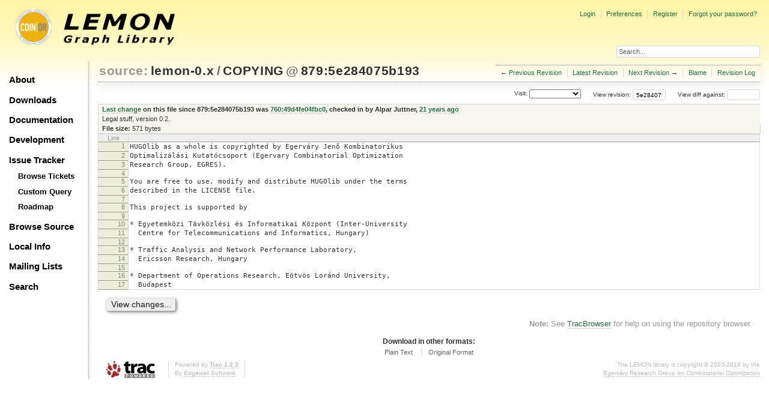

--- FILE ---
content_type: text/html;charset=utf-8
request_url: https://lemon.cs.elte.hu/trac/lemon/browser/lemon-0.x/COPYING?rev=5e284075b193bc881884bc831b57472635bf2f08&order=author
body_size: 16283
content:
<!DOCTYPE html PUBLIC "-//W3C//DTD XHTML 1.0 Strict//EN" "http://www.w3.org/TR/xhtml1/DTD/xhtml1-strict.dtd">
<html xmlns="http://www.w3.org/1999/xhtml">
  
  

  


  <head>
    <title>
      COPYING in lemon-0.x
     – LEMON
    </title>
      <meta http-equiv="Content-Type" content="text/html; charset=UTF-8" />
      <meta http-equiv="X-UA-Compatible" content="IE=edge" />
    <!--[if IE]><script type="text/javascript">
      if (/^#__msie303:/.test(window.location.hash))
        window.location.replace(window.location.hash.replace(/^#__msie303:/, '#'));
    </script><![endif]-->
          <link rel="search" href="/trac/lemon/search" />
          <link rel="help" href="/trac/lemon/wiki/TracGuide" />
          <link rel="alternate" href="/trac/lemon/browser/lemon-0.x/COPYING?rev=5e284075b193bc881884bc831b57472635bf2f08&amp;format=txt" type="text/plain" title="Plain Text" />
          <link rel="alternate" href="/trac/lemon/export/5e284075b193bc881884bc831b57472635bf2f08/lemon-0.x/COPYING" type="text/plain; charset=iso-8859-15" title="Original Format" />
          <link rel="up" href="/trac/lemon/browser/lemon-0.x/COPYING" />
          <link rel="next" href="/trac/lemon/browser/lemon-0.x/COPYING?rev=e816fac59f6d709bc4d7f100924a573a09205c35" title="Revision 922:e816fac59f6d" />
          <link rel="start" href="/trac/lemon/wiki" />
          <link rel="stylesheet" href="/trac/lemon/chrome/common/css/trac.css" type="text/css" />
          <link rel="stylesheet" href="/trac/lemon/chrome/common/css/code.css" type="text/css" />
          <link rel="stylesheet" href="/trac/lemon/chrome/common/css/browser.css" type="text/css" />
          <link rel="prev" href="/trac/lemon/browser/lemon-0.x/COPYING?rev=2d2d41010cb94e44d6662c7bee84b3c406dd088a" title="Revision 759:2d2d41010cb9" />
          <link rel="icon" href="/trac/lemon/chrome/site/lemon.ico" type="image/x-icon" />
    <style id="trac-noscript" type="text/css">.trac-noscript { display: none !important }</style>
      <link type="application/opensearchdescription+xml" rel="search" href="/trac/lemon/search/opensearch" title="Search LEMON" />
      <script type="text/javascript" charset="utf-8" src="/trac/lemon/chrome/common/js/jquery.js"></script>
      <script type="text/javascript" charset="utf-8" src="/trac/lemon/chrome/common/js/babel.js"></script>
      <script type="text/javascript" charset="utf-8" src="/trac/lemon/chrome/common/js/trac.js"></script>
      <script type="text/javascript" charset="utf-8" src="/trac/lemon/chrome/common/js/search.js"></script>
    <script type="text/javascript">
      jQuery("#trac-noscript").remove();
      jQuery(document).ready(function($) {
        $(".trac-autofocus").focus();
        $(".trac-target-new").attr("target", "_blank");
        if ($.ui) { /* is jquery-ui added? */
          $(".trac-datepicker:not([readonly])").prop("autocomplete", "off").datepicker();
          $(".trac-datetimepicker:not([readonly])").prop("autocomplete", "off").datetimepicker();
          $("#main").addClass("trac-nodatetimehint");
        }
        $(".trac-disable").disableSubmit(".trac-disable-determinant");
        setTimeout(function() { $(".trac-scroll").scrollToTop() }, 1);
        $(".trac-disable-on-submit").disableOnSubmit();
      });
    </script>
    <script type="text/javascript" src="/trac/lemon/chrome/common/js/folding.js"></script>
    <script type="text/javascript">
      jQuery(document).ready(function($) {
        $(".trac-toggledeleted").show().click(function() {
                  $(this).siblings().find(".trac-deleted").toggle();
                  return false;
        }).click();
        $("#jumploc input").hide();
        $("#jumploc select").change(function () {
          this.parentNode.parentNode.submit();
        });
          $('#preview table.code').enableCollapsibleColumns($('#preview table.code thead th.content'));
      });
    </script>
    <link rel="stylesheet" type="text/css" href="/trac/lemon/chrome/site/lemon.css" />
  </head>
  <body>
    <div id="lemon_logo">
      <a id="lemon_logo_img" href="http://www.coin-or.org/"><img src="/trac/lemon/chrome/site/lemon-logo.gif" alt="COIN-OR::LEMON" /></a>
    </div>
    <div id="lemon_logo_text">
      <a id="lemon_logo_text_img" href="/trac/lemon"><img src="/trac/lemon/chrome/site/lemon-text.png" alt="COIN-OR::LEMON - Graph Library" /></a>
    </div>
    <div id="lemon_search">
      <form style="text-align: right" action="/trac/lemon/search" method="get"><div>
        <input id="lemon_search_input" type="text" name="q" size="32" value="Search..." onblur="if(this.value=='') this.value='Search...';" onfocus="if(this.value=='Search...') this.value='';" />
        <input type="hidden" name="wiki" value="on" />
        <input type="hidden" name="changeset" value="on" />
        <input type="hidden" name="ticket" value="on" />
      </div></form>
    </div>
    <div id="lemon_side_menu">
      <p class="menu1"><a href="/trac/lemon">About</a></p>
      <p class="menu1"><a href="/trac/lemon/wiki/Downloads">Downloads</a></p>
      <p class="menu1"><a href="/trac/lemon/wiki/Documentation">Documentation</a></p>
      <p class="menu1"><a href="/trac/lemon/wiki/Development">Development</a></p>
      <p class="menu1"><a href="/trac/lemon/wiki/IssueTracker">Issue Tracker</a></p>
        <p class="menu2"><a href="/trac/lemon/report">Browse Tickets</a></p>
        <p class="menu2"><a href="/trac/lemon/query">Custom Query</a></p>
        <p class="menu2"><a href="/trac/lemon/roadmap">Roadmap</a></p>
      <p class="menu1"><a href="/trac/lemon/browser">Browse Source</a></p>
      <p class="menu1"><a href="/trac/lemon/wiki/LocalSite">Local Info</a></p>
      <p class="menu1"><a href="/trac/lemon/wiki/MailingLists">Mailing Lists</a></p>
      <p class="menu1"><a href="/trac/lemon/search">Search</a></p>
    </div>
    <div id="siteheader">
    </div>
    <div id="lemon_trac_page">
    <div id="banner">
      <div id="header">
        <a id="logo" href="http://www.coin-or.org/"><img src="/trac/lemon/chrome/site/lemon-logo.gif" alt="COIN-OR::LEMON - Graph Library" height="60" width="60" /></a>
      </div>
      <form id="search" action="/trac/lemon/search" method="get">
        <div>
          <label for="proj-search">Search:</label>
          <input type="text" id="proj-search" name="q" size="18" value="" />
          <input type="submit" value="Search" />
        </div>
      </form>
      <div id="metanav" class="nav">
    <ul>
      <li class="first"><a href="/trac/lemon/login">Login</a></li><li><a href="/trac/lemon/prefs">Preferences</a></li><li><a href="/trac/lemon/register">Register</a></li><li class="last"><a href="/trac/lemon/reset_password">Forgot your password?</a></li>
    </ul>
  </div>
    </div>
    <div id="mainnav" class="nav">
    <ul>
      <li class="first"><a href="/trac/lemon/wiki">Wiki</a></li><li><a href="/trac/lemon/timeline">Timeline</a></li><li><a href="/trac/lemon/roadmap">Roadmap</a></li><li class="active"><a href="/trac/lemon/browser">Browse Source</a></li><li><a href="/trac/lemon/report">View Tickets</a></li><li class="last"><a href="/trac/lemon/search">Search</a></li>
    </ul>
  </div>
    <div id="main">
      <div id="ctxtnav" class="nav">
        <h2>Context Navigation</h2>
        <ul>
          <li class="first"><span>&larr; <a class="prev" href="/trac/lemon/browser/lemon-0.x/COPYING?rev=2d2d41010cb94e44d6662c7bee84b3c406dd088a" title="Revision 759:2d2d41010cb9">Previous Revision</a></span></li><li><a href="/trac/lemon/browser/lemon-0.x/COPYING">Latest Revision</a></li><li><span><a class="next" href="/trac/lemon/browser/lemon-0.x/COPYING?rev=e816fac59f6d709bc4d7f100924a573a09205c35" title="Revision 922:e816fac59f6d">Next Revision</a> &rarr;</span></li><li><a href="/trac/lemon/browser/lemon-0.x/COPYING?annotate=blame&amp;rev=5e284075b193bc881884bc831b57472635bf2f08" title="Annotate each line with the last changed revision (this can be time consuming...)">Blame</a></li><li class="last"><a href="/trac/lemon/log/lemon-0.x/COPYING?rev=5e284075b193bc881884bc831b57472635bf2f08">Revision Log</a></li>
        </ul>
        <hr />
      </div>
    <div id="content" class="browser">
        <h1>
          
<a class="pathentry first" href="/trac/lemon/browser?order=author" title="Go to repository index">source:</a>
<a class="pathentry" href="/trac/lemon/browser/lemon-0.x?rev=5e284075b193bc881884bc831b57472635bf2f08&amp;order=author" title="View lemon-0.x">lemon-0.x</a><span class="pathentry sep">/</span><a class="pathentry" href="/trac/lemon/browser/lemon-0.x/COPYING?rev=5e284075b193bc881884bc831b57472635bf2f08&amp;order=author" title="View COPYING">COPYING</a>
<span class="pathentry sep">@</span>
  <a class="pathentry" href="/trac/lemon/changeset/5e284075b193bc881884bc831b57472635bf2f08/lemon-0.x" title="View changeset 879:5e284075b193">879:5e284075b193</a>
<br style="clear: both" />

        </h1>
        <div id="diffrev">
          <form action="/trac/lemon/changeset" method="get">
            <div>
              <label title="Show the diff against a specific revision">
                View diff against: <input type="text" name="old" size="6" />
                <input type="hidden" name="old_path" value="lemon-0.x/COPYING" />
                <input type="hidden" name="new" value="5e284075b193bc881884bc831b57472635bf2f08" />
                <input type="hidden" name="new_path" value="lemon-0.x/COPYING" />
              </label>
            </div>
          </form>
        </div>
        <div id="jumprev">
          <form action="" method="get">
            <div>
              <label for="rev" title="Hint: clear the field to view latest revision">
                View revision:</label>
              <input type="text" id="rev" name="rev" value="5e284075b193bc881884bc831b57472635bf2f08" size="6" />
            </div>
          </form>
        </div>
        <div id="jumploc">
          <form action="" method="get">
            <div style="display:none;"><input type="text" name="sfp_email" value="" /><input type="hidden" name="sfph_mail" value="" /></div><div class="buttons">
              <label for="preselected">Visit:</label>
              <select id="preselected" name="preselected">
                <option selected="selected"></option>
                <optgroup label="Branches">
                  <option value="/trac/lemon/browser/lemon-0.x/?rev=2659%3A611ced85018b">default (tip)</option><option value="/trac/lemon/browser/lemon-0.x/?rev=2658%3Aecd07e5330b0">lemon-1.0</option><option value="/trac/lemon/browser/lemon-0.x/?rev=2639%3A7c7a6820256f">1.0</option>
                </optgroup><optgroup label="Tags">
                  <option value="/trac/lemon/browser/lemon-0.x/?rev=2659%3A611ced85018b">tip</option><option value="/trac/lemon/browser/lemon-0.x/?rev=2608%3A207efbaea269">lemon-0.7</option><option value="/trac/lemon/browser/lemon-0.x/?rev=2280%3Adc726706ea65">lemon-0.6</option><option value="/trac/lemon/browser/lemon-0.x/?rev=1958%3A5be9c1ca0252">lemon-0.5</option><option value="/trac/lemon/browser/lemon-0.x/?rev=1661%3Ae31b5799b884">lemon-0.4</option><option value="/trac/lemon/browser/lemon-0.x/?rev=1162%3A2f51fccbc261">lemon-0.3</option><option value="/trac/lemon/browser/lemon-0.x/?rev=928%3A71dc900ee30f">lemon-0.2</option>
                </optgroup>
              </select>
              <input type="submit" value="Go!" title="Jump to the chosen preselected path" />
            </div>
          </form>
        </div>
        <div class="trac-tags">
        </div>
      <table id="info" summary="Revision info">
        <tr>
          <th>
                <a href="/trac/lemon/changeset/760/lemon-0.x/COPYING" title="View differences">Last change</a>
                  on this file since 879:5e284075b193 was
                  <a href="/trac/lemon/changeset/760/lemon-0.x" title="View changeset 760:49d4fe04fbc0">760:49d4fe04fbc0</a>,
                  checked in by <span class="trac-author">Alpar Juttner</span>, <a class="timeline" href="/trac/lemon/timeline?from=2004-08-05T13%3A41%3A36%2B02%3A00&amp;precision=second" title="See timeline at 08/05/04 13:41:36">21 years ago</a>
          </th>
        </tr>
        <tr>
          <td class="message searchable">
              <p>
Legal stuff, version 0.2.<br />
</p>
          </td>
        </tr>
        <tr><td colspan="2">
            <strong>File size:</strong>
            <span title="571 bytes">571 bytes</span>
          </td></tr>
      </table>
      <div id="preview" class="searchable">
        
  <table class="code"><thead><tr><th class="lineno" title="Line numbers">Line</th><th class="content"> </th></tr></thead><tbody><tr><th id="L1"><a href="#L1">1</a></th><td>HUGOlib as a whole is copyrighted by Egerváry Jenõ Kombinatorikus</td></tr><tr><th id="L2"><a href="#L2">2</a></th><td>Optimalizálási Kutatócsoport (Egervary Combinatorial Optimization</td></tr><tr><th id="L3"><a href="#L3">3</a></th><td>Research Group, EGRES).</td></tr><tr><th id="L4"><a href="#L4">4</a></th><td></td></tr><tr><th id="L5"><a href="#L5">5</a></th><td>You are free to use, modify and distribute HUGOlib under the terms</td></tr><tr><th id="L6"><a href="#L6">6</a></th><td>described in the LICENSE file.</td></tr><tr><th id="L7"><a href="#L7">7</a></th><td></td></tr><tr><th id="L8"><a href="#L8">8</a></th><td>This project is supported by</td></tr><tr><th id="L9"><a href="#L9">9</a></th><td></td></tr><tr><th id="L10"><a href="#L10">10</a></th><td>* Egyetemközi Távközlési és Informatikai Központ (Inter-University</td></tr><tr><th id="L11"><a href="#L11">11</a></th><td>  Centre for Telecommunications and Informatics, Hungary)</td></tr><tr><th id="L12"><a href="#L12">12</a></th><td></td></tr><tr><th id="L13"><a href="#L13">13</a></th><td>* Traffic Analysis and Network Performance Laboratory,</td></tr><tr><th id="L14"><a href="#L14">14</a></th><td>  Ericsson Research, Hungary</td></tr><tr><th id="L15"><a href="#L15">15</a></th><td></td></tr><tr><th id="L16"><a href="#L16">16</a></th><td>* Department of Operations Research, Eötvös Loránd University,</td></tr><tr><th id="L17"><a href="#L17">17</a></th><td>  Budapest</td></tr></tbody></table>

      </div>
      <div id="anydiff">
        <form action="/trac/lemon/diff" method="get">
          <div style="display:none;"><input type="text" name="sfp_email" value="" /><input type="hidden" name="sfph_mail" value="" /></div><div class="buttons">
            <input type="hidden" name="new_path" value="/lemon-0.x/COPYING" />
            <input type="hidden" name="old_path" value="/lemon-0.x/COPYING" />
            <input type="hidden" name="new_rev" value="5e284075b193bc881884bc831b57472635bf2f08" />
            <input type="hidden" name="old_rev" value="5e284075b193bc881884bc831b57472635bf2f08" />
            <input type="submit" value="View changes..." title="Select paths and revs for Diff" />
          </div>
        </form>
      </div>
      <div id="help"><strong>Note:</strong> See <a href="/trac/lemon/wiki/TracBrowser">TracBrowser</a>
        for help on using the repository browser.</div>
    </div>
    <div id="altlinks">
      <h3>Download in other formats:</h3>
      <ul>
        <li class="first">
          <a rel="nofollow" href="/trac/lemon/browser/lemon-0.x/COPYING?rev=5e284075b193bc881884bc831b57472635bf2f08&amp;format=txt">Plain Text</a>
        </li><li class="last">
          <a rel="nofollow" href="/trac/lemon/export/5e284075b193bc881884bc831b57472635bf2f08/lemon-0.x/COPYING">Original Format</a>
        </li>
      </ul>
    </div>
    </div>
    <div id="footer" lang="en" xml:lang="en"><hr />
      <a id="tracpowered" href="http://trac.edgewall.org/"><img src="/trac/lemon/chrome/common/trac_logo_mini.png" height="30" width="107" alt="Trac Powered" /></a>
      <p class="left">Powered by <a href="/trac/lemon/about"><strong>Trac 1.2.3</strong></a><br />
        By <a href="http://www.edgewall.org/">Edgewall Software</a>.</p>
      <p class="right"><div class="copyright">The LEMON library is copyright © 2003-2018 by the<br /><a href="http://www.cs.elte.hu/egres/">Egerváry Research Group on Combinatorial Optimization</div></p>
    </div>
    </div>
    <div id="sitefooter">
    </div>
  </body>
</html>